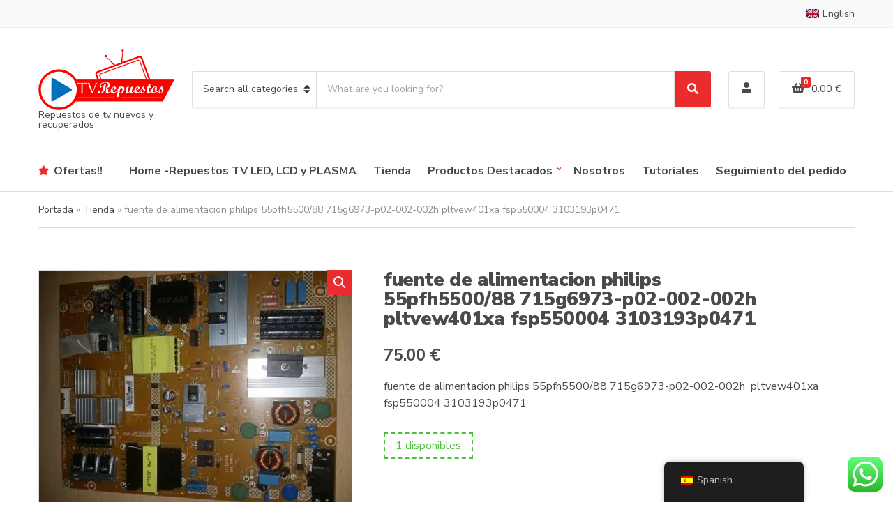

--- FILE ---
content_type: text/javascript
request_url: https://tvrepuestos.com/wp-content/themes/ignition-decorist/inc/assets/js/ajax-product-search.min.js?ver=1.4.1
body_size: 2511
content:
jQuery(function(e){"use strict";function r(){c.hide()}function t(r,t){return e.ajax({url:ignition_decorist_vars.ajaxurl,method:"get",data:{action:"ignition_decorist_search_products",product_cat:r,s:t}})}function i(e,i){return i.trim().length<3?void r():(l.addClass("visible"),t(e,i).done(function(e){if(l.removeClass("visible"),e.error){var r=h.clone(),t=e.errors.join(", ");return r.find(".category-search-results-item-thumb").remove(),r.find(".category-search-results-item-excerpt").remove(),r.find(".category-search-results-item-price").remove(),r.addClass("error").find(".category-search-results-item-title").text(t),void c.html(r).show()}var i=e.data;if(0===i.length){var a=h.clone();return a.find(".category-search-results-item-thumb").remove(),a.find(".category-search-results-item-excerpt").remove(),a.find(".category-search-results-item-price").remove(),a.find(".category-search-results-item-title").text(ignition_decorist_vars.search_no_products),void c.html(a).show()}var o=i.map(function(e){var r=h.clone();return r.find("a").attr("href",e.url),e.image?r.find(".category-search-results-item-thumb").html(e.image):r.find(".category-search-results-item-thumb").remove(),r.find(".category-search-results-item-title").text(e.title),r.find(".category-search-results-item-excerpt").text(e.excerpt),r.find(".category-search-results-item-price").html(e.price),r});c.html(o),c.show()}))}var a=(e(window),e("body")),o=e(".category-search-form"),s=e(".category-search-select"),n=e(".category-search-input"),c=e(".category-search-results"),h=e(".category-search-results-item"),l=e(".category-search-spinner"),u=function(e,r,t){var i;return function(){var a=this,o=arguments,s=function(){i=null,t||e.apply(a,o)},n=t&&!i;clearTimeout(i),i=setTimeout(s,r),n&&e.apply(a,o)}}(i,500);o.hasClass("form-ajax-enabled")&&(n.on("change keyup focus",function(t){if("ArrowDown"!==t.key&&"ArrowUp"!==t.key){var i=e(this);if(i.val().trim().length<3)return void r();u(s.val(),i.val())}}),n.on("keydown",function(e){if("ArrowDown"===e.key||"ArrowUp"===e.key){var r=c.children(),t=c.find(".highlighted"),i=t.index();if(0!==r.length&&r){if("ArrowDown"===e.key){var a=r.eq(i+1);a.length&&(r.removeClass("highlighted"),a.addClass("highlighted"))}if("ArrowUp"===e.key){var o=r.eq(i-1);o.length&&(r.removeClass("highlighted"),o.addClass("highlighted"))}}}}),o.on("submit",function(e){var r=c.find(".highlighted");r.length>0&&(e.preventDefault(),window.location=r.find("a").attr("href"))})),a.on("click",function(){r()}).find(".category-search-input, .category-search-select").on("click",function(e){e.stopPropagation()})});